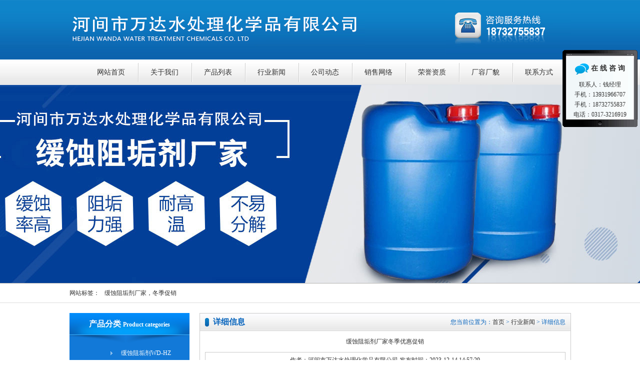

--- FILE ---
content_type: text/html
request_url: http://www.hbwanda888.com/fanstzugouji,14,0/news365.html
body_size: 14104
content:
<!DOCTYPE html PUBLIC "-//W3C//DTD XHTML 1.0 Transitional//EN" "http://www.w3.org/TR/xhtml1/DTD/xhtml1-transitional.dtd">
 <html xmlns="http://www.w3.org/1999/xhtml">
<head>
<meta http-equiv="Content-Type" content="text/html; charset=utf-8" />
<title>缓蚀阻垢剂厂家冬季优惠促销-河间市万达水处理化学品有限公司</title>
<meta name="keywords" content="缓蚀阻垢剂厂家,冬季促销" />
<meta name="description" content="缓蚀阻垢剂是一种专门用于管道设备防腐蚀和防垢的化学品，能有效延长设备的使用寿命，提高设备的运行效率，降低生产运营成本。" />
<link rel="stylesheet" type="text/css" href="http://www.hbwanda888.com/web/css/style.css" />
<script type="text/javascript" src="http://www.hbwanda888.com/web/js/jquery-1.8.0.min.js"></script>
<script type="text/javascript" src="http://www.hbwanda888.com/web/js/jquery.jslides.js"></script>
</head>

<body>
       <div class="wrap">
            <div class="head clear">
                 <a href="http://www.hbwanda888.com/"><img src="http://www.hbwanda888.com/web/img/logo.jpg" alt="河间市万达水处理化学品有限公司主营缓蚀阻垢剂、杀菌灭藻剂、阻垢分散剂等污水处理药剂"/></a>
            </div>
            <div class="menu">
                 <ul class="clear">
                     <li style="background:none;"><a href="http://www.hbwanda888.com/">网站首页</a></li>
                     <li><a href="http://www.hbwanda888.com/guanyuwomen/">关于我们</a></li><li><a href="http://www.hbwanda888.com/chanpinliebiao/">产品列表</a></li><li><a href="http://www.hbwanda888.com/xinwenzhongxin/">行业新闻</a></li><li><a href="http://www.hbwanda888.com/gsdt/">公司动态</a></li><li><a href="http://www.hbwanda888.com/xiaoshouwangluo/">销售网络</a></li><li><a href="http://www.hbwanda888.com/rongyuzizhi/">荣誉资质</a></li><li><a href="http://www.hbwanda888.com/changrongchangmao/">厂容厂貌</a></li><li><a href="http://www.hbwanda888.com/lianxifangshi/">联系方式</a></li>                 </ul>
            </div>
       </div>
       <div class="banner">
           <div id="full-screen-slider">
	<ul id="slides">
		<li style="background:url('http://www.hbwanda888.com/web/img/banner1.jpg') no-repeat center top"><a href="http://www.hbwanda888.com/" target="_blank">缓蚀阻垢剂专业生产厂家</a></li>
		<li style="background:url('http://www.hbwanda888.com/web/img/banner2.jpg') no-repeat center top"><a href="http://www.hbwanda888.com/" target="_blank">河北万达水处理化学品有限公司专业水处理药剂公司</a></li>
        <li style="background:url('http://www.hbwanda888.com/web/img/banner3.jpg') no-repeat center top"><a href="http://www.hbwanda888.com/" target="_blank">主营：缓蚀阻垢剂、杀菌灭藻剂</a></li>
	</ul>
</div>
      </div>
      <div class="ad">
           <div class="wrap clear">
                <h3>网站标签：</h3>
                <div class="h1"><h2>缓蚀阻垢剂厂家，冬季促销</h2></div>
           </div>
      </div>      <div class="wrap">
           <div class="main">
                <div class="main-top clear">
                     <div class="right">
                                               <div class="right-con">
                              <div class="right-top clear">
                                   <p class="com">详细信息</p>
                                   <p class="more">您当前位置为：<a href="http://www.hbwanda888.com/">首页</a> &gt; <a href="http://www.hbwanda888.com/xinwenzhongxin/">行业新闻</a> &gt; 详细信息</p>
                              </div>
                              <div class="text">
                                   <h1>缓蚀阻垢剂厂家冬季优惠促销</h1>
                                   <div class="sm">
                                        作者：河间市万达水处理化学品有限公司 发布时间：2023-12-14 14:57:29
                                   </div>
                                   <div class="news-con">
                                          <div>
	随着寒冬的到来，管道设备往往容易受到冷凝水腐蚀和水垢沉积的影响，给生产运营带来一系列问题，为了更好地应对这些挑战，<a href="http://www.hbwanda888.com/"><strong>缓蚀阻垢剂厂家</strong></a>决定推出冬季优惠促销活动。</div>
<div>
	&nbsp;</div>
<div>
	缓蚀阻垢剂是一种专门用于管道设备防腐蚀和防垢的化学品，能有效延长设备的使用寿命，提高设备的运行效率，降低生产运营成本。为了让更多的企业受益，我厂特别推出冬季优惠促销活动，在原有价格基础上给予一定折扣，并提供更多的购买优惠政策，让用户在购买缓蚀阻垢剂时能够享受到更实惠的价格和更多的优惠。</div>
<div>
	&nbsp;</div>
<div>
	我厂缓蚀阻垢剂经过严格的质量控制和实验验证，具有优异的阻垢效果和缓蚀性能，可以适用于多种管道设备和不同水质环境，有效保护设备，延长设备寿命，减少停机维护时间，提高生产效率。万达水处理公司诚挚邀请各界朋友前来咨询选购，让我厂的缓蚀阻垢剂成为您冬季管道设备管理的得力助手，共同应对寒冷季节的挑战，实现设备保护和运营效益的双赢局面。</div>
<div>
	<img alt="" src="http://www.hbwanda888.com/images/20211111114210374764.jpg" style="width: 400px; height: 368px;" /></div>

								  <p>相关标签：<a href="http://www.hbwanda888.com/">缓蚀阻垢剂</a>，<a href="http://www.hbwanda888.com/">杀菌灭藻剂</a>，<a href="http://www.hbwanda888.com/">缓蚀分散剂</a>，<a href="http://www.hbwanda888.com/">水处理药剂</a></p>
								  <p>本文来源：<a href="http://www.hbwanda888.com/news365.html">http://www.hbwanda888.com/news365.html</a></p>
					<p>上一篇：<a href="news367.html">缓蚀阻垢剂功效受影响的原因及解决方法</a></p>
					<p>下一篇：<a href="news364.html">缓蚀阻垢剂厂家质量与创新的引领者</a></p>
					<p style=" text-align:right;">返回：<a href="http://www.hbwanda888.com/">首页</a> - <a href="http://www.hbwanda888.com/xinwenzhongxin/">行业新闻</a></p>                                   </div>
                              </div>
                          </div>
                          <div class="nynews">
                                                      <h3 class="clear">
                         <a href="http://www.hbwanda888.com/xinwenzhongxin/" class="new">行业新闻<span>Industry news</span></a>
                         <a href="http://www.hbwanda888.com/xinwenzhongxin/" class="more">MORE&gt;&gt;</a>
                     </h3>
                     <ul>
                                                            <li class="clear"><a href="news370.html">缓蚀阻垢剂生产厂家资质齐全价格合理</a><span>[2024-05-16]</span></li>                              <li class="clear"><a href="news369.html">夏季炎热如何安全储存缓蚀阻垢剂？</a><span>[2024-05-15]</span></li>                              <li class="clear"><a href="news367.html">缓蚀阻垢剂功效受影响的原因及解决方法</a><span>[2024-03-07]</span></li>                              <li class="clear"><a href="news368.html">掌握正确的缓蚀阻垢剂使用方法</a><span>[2024-03-06]</span></li>                              <li class="clear"><a href="news365.html">缓蚀阻垢剂厂家冬季优惠促销</a><span>[2023-12-14]</span></li>                              <li class="clear"><a href="news364.html">缓蚀阻垢剂厂家质量与创新的引领者</a><span>[2023-11-28]</span></li>                              <li class="clear"><a href="news363.html">缓蚀阻垢剂有效地保护金属设备</a><span>[2023-11-28]</span></li>                              <li class="clear"><a href="news358.html">污水处理药剂在日常生活中的重要作用</a><span>[2023-10-13]</span></li>                              <li class="clear"><a href="news357.html">日常用污水处理药剂的几大分类</a><span>[2023-09-27]</span></li>                              <li class="clear"><a href="news356.html">如何正确使用缓蚀阻垢剂？</a><span>[2023-09-01]</span></li>                              <li class="clear"><a href="huanshizugoush354.html">注意！缓蚀阻垢剂直供全国火热销售</a><span>[2023-08-10]</span></li>                              <li class="clear"><a href="huanshizugoujish352.html">了解缓蚀阻垢剂如何作用生活</a><span>[2023-07-31]</span></li>                              <li class="clear"><a href="huanshizugoujigm348.html">批发选购缓蚀阻垢剂优惠购买</a><span>[2023-07-14]</span></li>                              <li class="clear"><a href="shuichulizgxq346.html">直供水处理药剂满足多样生活需求</a><span>[2023-06-09]</span></li>                              <li class="clear"><a href="huanshizugousy344.html">直供缓蚀阻垢剂全国各地使用</a><span>[2023-04-26]</span></li>                     </ul>
                          </div>
                     </div>
                     <div class="left">
                          <div class="profl">
                                                <h3><a href="http://www.hbwanda888.com/chanpinliebiao/">产品分类<span>Product categories</span></a></h3>
                               <ul>
                        <li class="clear"><a href="http://www.hbwanda888.com/huanshizgj/">缓蚀阻垢剂WD-HZ</a></li><li class="clear"><a href="http://www.hbwanda888.com/shajunmiezaoji/">杀菌灭藻剂WD-SS</a></li><li class="clear"><a href="http://www.hbwanda888.com/zugoufensanji/">阻垢分散剂WD-ZF</a></li><li class="clear"><a href="http://www.hbwanda888.com/wushuichuliyaoji/">污水处理药剂WD-XN</a></li><li class="clear"><a href="http://www.hbwanda888.com/qingxiji/">清洗剂WD-QX</a></li><li class="clear"><a href="http://www.hbwanda888.com/huanshiji/">缓蚀剂WD-HS</a></li><li class="clear"><a href="http://www.hbwanda888.com/fanstzugouji/">反渗透阻垢剂WD-ST</a></li><li class="clear"><a href="http://www.hbwanda888.com/tjkdxsjj/">铁精矿多效烧结剂</a></li>                               </ul>
                          </div>
                          <div class="lianxi">
                                           <h3><a href="http://www.hbwanda888.com/lianxifangshi/">联系我们<span>Contact us</span></a></h3>
                	 
		<p>河间市万达水处理化学品有限公司<br/>
地址：尊祖庄工业区<br/>
联系人：钱经理<br/>
电话：0317-3216919<br/>
传真：0317-3216919<br/>
手机：18732755837<br/>
手机：13931966707<br/>
网址：<a href="http://www.hbwanda888.com"  target="_blank">www.hbwanda888.com</a></p>                          </div>
                     </div>
                                  

                </div>
                
           </div>
      </div>
      <div class="foot">
           <div class="foot-top">
                <div class="wrap">
                     <div class="nav clear">
                          <a href="http://www.hbwanda888.com/" style="background:none;">网站首页</a>
                          <a href="http://www.hbwanda888.com/guanyuwomen/">关于我们</a><a href="http://www.hbwanda888.com/chanpinliebiao/">产品列表</a><a href="http://www.hbwanda888.com/xinwenzhongxin/">行业新闻</a><a href="http://www.hbwanda888.com/gsdt/">公司动态</a><a href="http://www.hbwanda888.com/xiaoshouwangluo/">销售网络</a><a href="http://www.hbwanda888.com/rongyuzizhi/">荣誉资质</a><a href="http://www.hbwanda888.com/changrongchangmao/">厂容厂貌</a><a href="http://www.hbwanda888.com/lianxifangshi/">联系方式</a>                     </div>
                </div>
           </div>
           <div class="bq">
                版权所有©河间市万达水处理化学品有限公司 网页标签：缓蚀阻垢剂厂家、冬季促销<br />
技术支持：廊坊网站建设-纵横网络 
                         <a href="http://www.hbwanda888.com/sitemap.html">网站地图</a> <script type="text/javascript">
var _bdhmProtocol = (("https:" == document.location.protocol) ? " https://" : " http://");
document.write(unescape("%3Cscript src='" + _bdhmProtocol + "hm.baidu.com/h.js%3Fd7209456da815c88cf3486d95fdab96a' type='text/javascript'%3E%3C/script%3E"));
</script>
<br/>
        <div style="text-align:center;">
             <script type="text/javascript" src="http://121.28.80.66:8089/hbwjww/VieidServlet?webId=afd8948fe01326ed5e1cdfaa83e81de3&width=50&heigth=60"></script>
        </div>
        <script language="javascript" src="http://www.hbwanda888.com/adapters/kf.js" type="text/javascript"></script>
<div id="lovexin12" style="right:5px;position:absolute;top:100px;z-index:100; width:150px; color:#333; z-index:999">
<ul>
	<li style="line-height:17px; height:17px; font-size:0px;"><img src="http://www.hbwanda888.com//web/img/qq_img/top.gif" alt="" /></li>
    <li style="background:url(http://www.hbwanda888.com//web/img/qq_img/center.gif); text-align:center; line-height:20px; font-size:12px;">
    	<img style="vertical-align:middle; padding:5px 2px;" src="http://www.hbwanda888.com//web/img/qq_img/chat.gif" alt="" /><span style="font-size:14px; font-weight:bold;">在 线 咨 询&nbsp;</span><br />
                                   
		 				联系人：钱经理<br />				手机：13931966707<br />				手机：18732755837<br />				电话：0317-3216919<br />    </li>
    <li><img src="http://www.hbwanda888.com/web/img/qq_img/buttom.gif" usemap="#Map" alt="" /></li>
</ul>
<map id="Map" name="Map" onclick="far_close()" style="cursor:handle"><area shape="rect" coords="60,2,90,30" href="#" alt="" /></map>
</div>           </div>
      </div></body>
</html>


--- FILE ---
content_type: text/css
request_url: http://www.hbwanda888.com/web/css/style.css
body_size: 8921
content:
@charset "utf-8";
/* CSS Document */

body, div, dl, dt, dd, ul, ol, li, h1, h2, h3, h4, h5, h6, pre, code, form, fieldset, legend, input, textarea, p, blockquote, th, td, address {
	margin: 0;
	padding: 0;
}
table {
	border-collapse: collapse;
	border-spacing: 0;
	font-size: inherit;
}
fieldset, img {
	border: 0;
}
address, caption, cite, code, dfn, em, strong, th, var {
	font-style: normal;
	font-weight: normal;
}
li {
	list-style: none;
}
caption, th {
	text-align: left;
}
h1, h2, h3, h4, h5, h6 {
	font-size: 100%;
	font-weight: normal;
}
input, textarea, select {
	font-family: inherit;
	font-size: inherit;
	font-weight: inherit;
}
body {
	color: #303030;
	font-size: 12px;
	font-family:"宋体";
	background:url(../img/bg.jpg) repeat-x;
}
em {
	font-style: italic;
}
strong {
	font-weight: bold;
}
a {
	text-decoration: none;
	color:#303030;
}
a:hover {
	text-decoration: none;
	
}
.clear {
	overflow: hidden;
	zoom: 1;
}


.wrap{ width:1003px; margin:0 auto;}
.head{ height:119px; background:url(../img/phone.jpg) right no-repeat;}
.logo{ width:591px; float:left;}

.menu ul{ padding:0 0 0 30px;}
.menu ul li{ text-align:center; float:left; width:107px; height:51px; line-height:51px; background:url(../img/menu-ul-li-bg.jpg) left no-repeat;}
.menu ul li a{ font-size:14px; display:block;}
.menu ul li a:hover{ background:url(../img/menu-ul-li-a-hover.jpg) no-repeat; color:#303030;}




.banner{ height:396px;}
#full-screen-slider { width:100%; height:396px; float:left; position:relative}
#slides { display:block; width:100%; height:396px; list-style:none; padding:0; margin:0; position:relative}
#slides li { display:block; width:100%; height:100%; list-style:none; padding:0; margin:0; position:absolute}
#slides li a { display:block; width:100%; height:100%; text-indent:-9999px}
#pagination { display:block; list-style:none; position:absolute; left:50%; top:340px; z-index:9900;  padding:25px 15px 5px 0; margin:0; display:none;}
#pagination li { display:block; list-style:none; width:10px; height:10px; float:left; margin-left:15px; border-radius:5px; background:#FFF }
#pagination li a { display:block; width:100%; height:100%; padding:0; margin:0;  text-indent:-9999px;}
#pagination li.current { background:#0269c4;}



.ad{ height:38px; line-height:38px; border-top:1px #b5b4b2 solid; border-bottom:1px #dcdcdc solid;}
.ad h3{ float:left; width:70px;}
.ad .h1{ float:left;}

.main{ margin:20px 0;}
.left{ width:240px; float:left;}
.profl{ background:#1279d8;}
.profl h3{ background:url(../img/profl-h3-bg.jpg) no-repeat; height:44px; line-height:44px; text-align:center;}
.profl h3 a{ font-family:"微软雅黑"; font-size:16px; font-weight:bold; color:#fff;}
.profl h3 a span{ font-size:12px; margin:0 0 0 4px;}
.profl ul{ background:url(../img/profl-ul-bg.jpg) top no-repeat; padding:18px 10px 10px 10px;}
.profl ul li{ width:193px; margin:4px auto;}
.profl ul li a{ display:block; width:113px; height:30px; background:url(../img/profl-ul-li-a.jpg) no-repeat; color:#fff; padding:0 0 0 80px; line-height:29px;}
.profl ul li a:hover{ background:url(../img/profl-ul-li-a-hover.jpg) no-repeat;}

.right{ width:743px; float:right;}
.company{ border:1px #cbcbcb solid; height:312px;}
.company h3{ background:url(../img/company-h3-bg.jpg) repeat-x; height:34px; border-bottom:1px #cbcbcb solid; line-height:34px; padding:0 10px;}
.com{ float:left; font-family:"微软雅黑"; font-size:16px; color:#0764bd; background:url(../img/com-bg.jpg) left no-repeat; padding:0 0 0 16px; font-weight:bold;}
.com span{ font-size:12px; font-weight:normal; margin:0 0 0 4px;}
.more{ float:right; color:#0764bd;}

.company-con{ padding:20px 10px;}
.company-con img{ float:left; width:291px; margin:0 10px 0 0; border:1px #cbcbcb solid; padding:2px;}
.company-con p{ line-height:190%; color:#414141;}
.company-con p a{ color:#414141;}


.pro{ margin:20px 0; border:1px #cbcbcb solid; padding:0 0 20px 0;}
.pro h3{ background:url(../img/company-h3-bg.jpg) repeat-x; height:34px; border-bottom:1px #cbcbcb solid; line-height:34px; padding:0 10px;}
.pro ul li{ width:206px; float:left; margin:20px 0 0 35px; text-align:center; _margin:20px 0 0 25px;}
.pro ul li img{ border:1px #cbcbcb solid; padding:2px;}

.gg{ background:url(../img/gg.jpg) no-repeat; height:136px;}

.news{ background:#efeef4 url(../img/news-bg.jpg) repeat-x; padding:27px 0 0 0;}
.hynews{ width:492px; float:left;}
.hynews h3{ background:url(../img/hynews-h3-bg.jpg) repeat-x; height:42px; line-height:42px; border-right:1px #cbcbcb solid; padding:0 10px 0 0;}
.new{ float:left; background:url(../img/hynews-h3-new-bg.jpg) top no-repeat; width:220px; padding:0 0 0 10px; font-family:"微软雅黑"; color:#fff; font-size:16px;}
.new span{ font-size:12px; margin:0 0 0 5px;}
.hynews ul{ padding:10px;}
.hynews ul li{ border-bottom:1px #a8a7ab dashed; padding:0 10px; height:30px; line-height:30px;}
.hynews ul li a{ float:left; background:url(../img/hynews-ul-li-bg.jpg) left no-repeat; padding:0 0 0 10px;}
.hynews ul li span{ float:right;}


.gsnews{ width:492px; float:right;}
.gsnews h3{ background:url(../img/hynews-h3-bg.jpg) repeat-x; height:42px; line-height:42px; border-right:1px #cbcbcb solid; padding:0 10px 0 0;}
.gsnews ul{ padding:10px;}
.gsnews ul li{ border-bottom:1px #a8a7ab dashed; padding:0 10px; height:30px; line-height:30px;}
.gsnews ul li a{ float:left; background:url(../img/hynews-ul-li-bg.jpg) left no-repeat; padding:0 0 0 10px;}
.gsnews ul li span{ float:right;}


.foot{ color:#fff; line-height:190%;} 
.foot a{ color:#fff;}
.foot-top{ background:#0c62ad; padding:20px 0;}
.nav{ text-align:center; padding:0 0 0 250px;}
.nav a{ display:block; width:80px; float:left; background:url(../img/nav-a-bg.jpg) left no-repeat;}

.yl{ padding:10px;}
.yl h3{ float:left;}
.yl-con a{ display:block; padding:0 10px; background:url(../img/nav-a-bg.jpg) right no-repeat; float:left;}


.bq{ text-align:center; padding:10px 0; background:#005299;}


/*内页*/


.lianxi{ background:#1279d8; margin:10px 0 0 0;}
.lianxi h3{ background:url(../img/profl-h3-bg.jpg) no-repeat; height:44px; line-height:44px; text-align:center;}
.lianxi h3 a{ font-family:"微软雅黑"; font-size:16px; font-weight:bold; color:#fff;}
.lianxi h3 a span{ font-size:12px; margin:0 0 0 4px;}
.lianxi p{ background:url(../img/profl-ul-bg.jpg) top no-repeat; padding:18px 10px 10px 10px; line-height:190%; color:#fff;}
.lianxi p a{ color:#fff;}

.right-con{ border:1px #cbcbcb solid;}
.right-top{ background:url(../img/company-h3-bg.jpg) repeat-x; height:34px; border-bottom:1px #cbcbcb solid; line-height:34px; padding:0 10px;}


.text{ padding:10px; line-height:190%;}
.text p{ text-indent:2em;}



.nynews{ margin:10px 0 0 0;}
.nynews h3{ background:url(../img/hynews-h3-bg.jpg) repeat-x; height:42px; line-height:42px; border-right:1px #cbcbcb solid; padding:0 10px 0 0;}
.nynews ul{ padding:10px;}
.nynews ul li{ border-bottom:1px #a8a7ab dashed; padding:0 10px; height:30px; line-height:30px;}
.nynews ul li a{ float:left; background:url(../img/hynews-ul-li-bg.jpg) left no-repeat; padding:0 0 0 10px;}
.nynews ul li span{ float:right;}



.prolb li{ width:206px; float:left; margin:20px 0 0 25px; text-align:center; _margin:20px 0 0 16px;}
.prolb li img{ border:1px #cbcbcb solid; padding:2px;}


.xq-tp{ text-align:center;}
.xq-tp img{ border:1px #cbcbcb solid; padding:2px;}


.text h1{ text-align:center;}
.sm{ height:30px; line-height:30px; margin:10px 0; border:1px #cbcbcb solid; text-align:center;}


.newslb li{ border-bottom:1px #a8a7ab dashed; padding:0 10px; height:30px; line-height:30px;}
.newslb li a{ float:left; background:url(../img/hynews-ul-li-bg.jpg) left no-repeat; padding:0 0 0 10px;}
.newslb li span{ float:right;}




/*分页样式*/
.paging{float:right; text-align:left; width:100%; padding-top:10px; font-size:12px;}
.pagingl{ float:left;}
.pagingr{ float:right;}
.paging span{ margin:2px; padding:2px 5px;border:#006 1px solid; background:#fff; display:block; float:left; font-size:12px; line-height:15px; text-indent:0px;}
.paging a{ margin:2px; padding:2px 5px;border:#006 1px solid; background:#ccc; display:block; float:left; font-size:12px; line-height:15px; text-indent:0px;}

/*message样式*/

#word{
	background:#f7f7f7; padding:15px 8px;
    text-align: left;
    width: 100%;
}
.f2{ font-weight:bold;}

/*网站地图*/
.map1{ color:#900; font-size:14px; font-weight:bold; margin-left:50px; line-height:30px;}
.map2{ color:#003; font-size:12px; font-weight:bold; margin-left:55px; padding-left:40px; line-height:22px; background:url(../img/line.gif) no-repeat;}
.map3{ color:#333; font-size:12px; margin-left:100px; padding-left:40px; line-height:20px; background:url(../img/line.gif) no-repeat;}